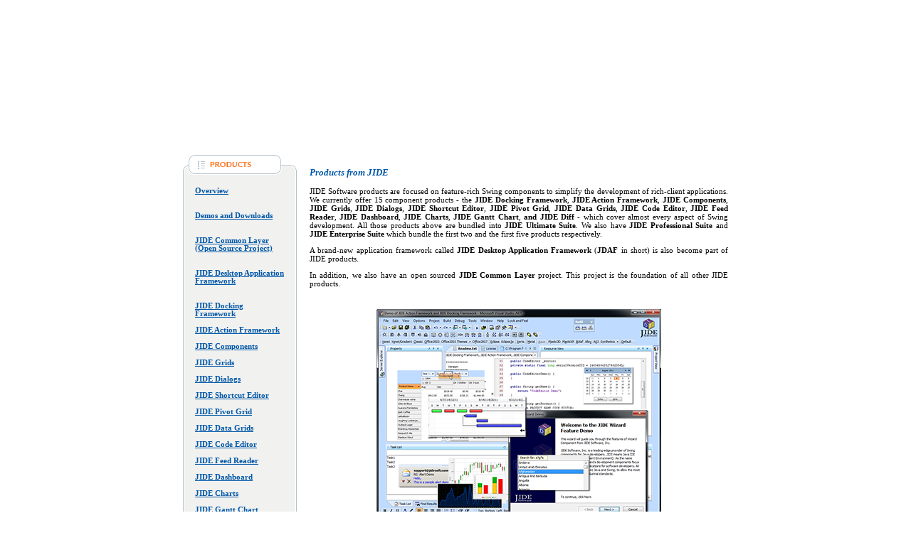

--- FILE ---
content_type: text/html
request_url: http://www.jidesoft.com/products/
body_size: 3517
content:
<html>
<head>
    <title>JIDE Software - Products - Components and Frameworks</title>
    <meta http-equiv="Content-Type" content="text/html; charset=iso-8859-1">
    <LINK HREF="../css/style.css" TYPE="text/css" REL="stylesheet"/>
    <script language="JavaScript1.2" src="../js/Top.js" type="text/javascript"></script>
    <script src="../js/AC_RunActiveContent.js" type="text/javascript"></script>
    <script type="text/javascript" src="../js/prototype.js"></script>
    <script type="text/javascript" src="../js/scriptaculous.js?load=effects"></script>
    <script type="text/javascript" src="../js/lightbox.js"></script>
    <link rel="stylesheet" href="../css/lightbox.css" type="text/css" media="screen"/>
    <script type="text/javascript">

        var _gaq = _gaq || [];
        _gaq.push(['_setAccount', 'UA-1514948-1']);
        _gaq.push(['_setDomainName', 'jidesoft.com']);
        _gaq.push(['_trackPageview']);

        (function() {
        var ga = document.createElement('script'); ga.type = 'text/javascript'; ga.async = true;
        ga.src = ('https:' == document.location.protocol ? 'https://ssl' : 'http://www') + '.google-analytics.com/ga.js';
        var s = document.getElementsByTagName('script')[0]; s.parentNode.insertBefore(ga, s);
        })();

    </script>
</head>

<body style="padding:0;margin:0" bgcolor="#FFFFFF">
<table border="0" cellspacing="0" cellpadding="0" width="100%">
<tr>
<td width="50%" style="background-position:top;background-repeat:repeat-x "><img src="../imgs/spacer.gif"></td>
<td valign="top">
<table border="0" cellspacing="0" cellpadding="0" width="766">
<tr>
    <td valign="top">
        <script type="text/javascript">
            AC_FL_RunContent('codebase', 'http://download.macromedia.com/pub/shockwave/cabs/flash/swflash.cab#version=6,0,29,0', 'width', '766', 'height', '164', 'src', '../flash/jide', 'quality', 'High', 'pluginspage', 'http://www.macromedia.com/go/getflashplayer', 'movie', '../flash/jide'); //end AC code
        </script>
        <noscript>
            <object classid="clsid:D27CDB6E-AE6D-11cf-96B8-444553540000"
                    codebase="http://download.macromedia.com/pub/shockwave/cabs/flash/swflash.cab#version=6,0,29,0"
                    width="766" height="164">
                <param name="movie" value="../flash/jide.swf">
                <param name="quality" value="High">
                <embed src="../flash/jide.swf" quality="High"
                       pluginspage="http://www.macromedia.com/go/getflashplayer"
                       type="application/x-shockwave-flash" width="766" height="164"></embed>
            </object>
        </noscript>
    </td>
</tr>
<tr>
    <td valign="top">
        <script type="text/javascript">
            AC_FL_RunContent('codebase', 'http://download.macromedia.com/pub/shockwave/cabs/flash/swflash.cab#version=6,0,29,0', 'width', '766', 'height', '54', 'src', '../flash/jide_menu', 'quality', 'High', 'pluginspage', 'http://www.macromedia.com/go/getflashplayer', 'movie', '../flash/jide_menu'); //end AC code
        </script>
        <noscript>
            <object classid="clsid:D27CDB6E-AE6D-11cf-96B8-444553540000"
                    codebase="http://download.macromedia.com/pub/shockwave/cabs/flash/swflash.cab#version=6,0,29,0"
                    width="766" height="54">
                <param name="movie" value="../flash/jide_menu.swf">
                <param name="quality" value="High">
                <embed src="../flash/jide_menu.swf" quality="High"
                       pluginspage="http://www.macromedia.com/go/getflashplayer"
                       type="application/x-shockwave-flash" width="766" height="54"></embed>
            </object>
        </noscript>
    </td>
</tr>
<tr>
    <Td valign="top">
        <table border="0" cellspacing="0" cellpadding="0">
            <tr>
                <td width="160" height="100%" valign="top">
                    <table border="0" cellspacing="0" cellpadding="0" width="160"
                           background="../imgs/bg_m_1.jpg">
                        <tr>
                            <td valign="top"><img src="../imgs/h_products.gif" width="160" height="29">
                            </td>
                        </tr>
                        <TR>
                            <td height="100%" valign="top"
                                style="padding-left:17px;padding-right:17px ">
                                <div style="padding-top:4px"></div>
                                <br>
                                <script language="Javascript1.2" type="text/javascript"><!--
                        // Generate Product Menu
                        showProductMenu();
                        //-->
                                </script>
                            </td>
                        </TR>
                        <tr>
                            <td valign="top"><img src="../imgs/b_all.gif"></td>
                        </tr>
                    </table>
                </td>
                <td height="100%" valign="top">
                    <table height="100%" border="0" cellpadding="0" cellspacing="0">
                        <tr>
                            <td height="100%" valign="top" background="../imgs/bg_m.gif">
                                <table border="0" cellspacing="0" cellpadding="0"
                                       height="100%">
                                    <tr>
                                        <td height="50%" valign="top"
                                            style="background-position:top;background-repeat:no-repeat; padding-left:18px;padding-top:15px;padding-bottom:15px"
                                            COLSPAN="2">
                                            <font class="heading">Products from JIDE</font>

                                            <p align="justify">
                                                <font class="txt_3">JIDE Software products are focused on feature-rich Swing components to simplify the development of rich-client applications. We currently offer 15 component products - the
                                                    <strong>JIDE Docking Framework</strong>,
                                                    <strong>JIDE Action Framework</strong>,
                                                    <strong>JIDE Components</strong>, <strong>JIDE Grids</strong>,
                                                    <strong>JIDE Dialogs</strong>, <strong>JIDE Shortcut Editor</strong>,
                                                    <strong>JIDE Pivot Grid</strong>, <strong>JIDE Data Grids</strong>,
                                                    <strong>JIDE Code Editor</strong>, <strong>JIDE Feed Reader</strong>,
                                                    <strong>JIDE Dashboard</strong>, <strong>JIDE Charts</strong>,
                                                    <strong>JIDE Gantt Chart</strong>, <strong>and JIDE Diff</strong> - which cover almost every aspect of Swing development. All those products above are bundled into
                                                    <strong>JIDE Ultimate Suite</strong>. We also have
                                                    <strong>JIDE Professional Suite </strong>and
                                                    <strong>JIDE Enterprise Suite</strong> which bundle the first two and the first five products respectively.</font>                                            </p>

                                      <p align="justify">
                                                <font class="txt_3"> A brand-new application framework called </font>
                                                <b>JIDE Desktop Application Framework</b> (<b>JDAF</b> in short) is also become part of JIDE products.
                                            </p>

                                            <p align="justify">In addition, we also have an open sourced
                                                <b>JIDE Common Layer</b> project. This project is the foundation of all other JIDE products.
                                        </td>
                                    </tr>
                                    <TR>
                                        <td valign="top"
                                            style="background-position:top;background-repeat:no-repeat; padding-left:18px;padding-top:15px;padding-bottom:15px">
                                            <P ALIGN="center">
                                                <A HREF="../imgs/scr_products.png" rel="lightbox"
                                                   title="JIDE Products Overview">
                                                    <IMG BORDER="0" SRC="../imgs/scr_products_s.png"></A><BR>
                                                <FONT CLASS="txt_6">(Click on the picture above to see a full screenshot)</FONT>
                                        </td>
                                    </TR>
                                    <TR>
                                        <td height="50%" valign="top"
                                            style="background-position:top;background-repeat:no-repeat; padding-left:18px;padding-top:15px;padding-bottom:15px"
                                            COLSPAN="2">
                                            <p align="justify">
                                                <font class="heading">Overview</font></p>

                                            <P align="justify">
                                                <font class="txt_3"> JIDE Software products can be divided into two major categories</font> - component category and solution category.
                                            </P>

                                            <P align="justify"><b>Component Category</b></P>

                                            <P align="justify">Un<font class="txt_3">der the component category, we further divide into three sub-categories - framework products, generic component products and special component products.</font>
                                            </P>

                                            <P align="justify"><font class="txt_3">
                                                <B>Framework products</B> include the JIDE Docking Framework and the JIDE Action Framework. JIDE Docking provides a window management framework. JIDE Action provides a toolbar/menu bar framework. Both are essential parts of any applications.</font>
                                            </P>

                                            <P align="justify"><b>Generic </b><font class="txt_3">
                                                <B>component products</B> include the JIDE Common Layer, the JIDE Components, the JIDE Grids and the JIDE Dialogs. They contain all kinds of individual components. Usually each component product has its focus. JIDE Grids, as the name indicated, is focused on components or utility classes related to the JTable, such as different types of JTables, cell editors, cell renderers etc. JIDE Dialogs includes components such as wizards, option dialogs, and tip of the day dialogs. JIDE Components, although containing the most number of components, does not focus on one particular area. The idea is to let JIDE Components include any component which doesn't belong to a particular product. These components may be split off into new products as the need arises.</font>

                                            <P align="justify"><font class="txt_3">
                                                <B>Special component products</B> currently include the JIDE Shortcut Editor, JIDE Pivot Grid, JIDE Data Grids, JIDE Code Editor, JIDE Feed Reader, JIDE Dashboard, JIDE Charts, JIDE Gantt Chart, and JIDE Diff. We will introduce more in the future. These products are usually built on top of generic component products. They differ from generic component products by focusing on a particular feature.
                                            </font>
                                          <P align="justify"><b>Solution Category</b>

                                            <P align="justify">
                                      <B>Solution products</B> currently include the JIDE Desktop Application Framework. The JIDE Desktop Application Framework (JDAF) is a foundation for developing truly cross-platform desktop applications in Java. JDAF provides industry first concepts such as a Managed Application UI which provides an OS Guidelines-driven application host. From the developers perspective, the UI is managed, so all you need to do is create content and let the services of the framework manage windows, dialogs, menus, and toolbars. An MVC architecture facilitates UI and Data binding. From the users point of view, they will experience an application that feels native and intuitive on their platform because we've taken the next step in Look and Feel fidelity by addressing the application experience portion of OS guidelines specifications. And like Swing, you get this for free just by using the framework. JDAF also includes a console application API which facilitates making command-line applications a snap. This product also provides us a platform from which to release new and more specialized types of application frameworks and add-ons in the future. You can read the product page for the list of features.                                        </td>
                                    </TR>
                                </table>
                            </td>
                        </tr>
                        <td valign="top">&nbsp;</td>
                        </tr>
                    </table>
                </td>

            </tr>
        </table>
    </Td>
</tr>
<tr>
    <td valign="top" colspan="3">
        <table border="0" cellspacing="0" cellpadding="0">
            <tr>
                <script language="Javascript1.2" type="text/javascript"><!--
                // Generate Copyright
                showCopyright();
                //-->
                </script>
            </tr>
        </table>
    </td>
</tr>
</table>
</td>
<td width="50%" style="background-position:top;background-repeat:repeat-x "><img src="../imgs/spacer.gif"></td>
</tr>
</table>
</body>
</html>

--- FILE ---
content_type: text/css
request_url: http://www.jidesoft.com/css/style.css
body_size: 524
content:
html { 
	font-size: 100%; /* IE hack */ 
}

body { 
	font-family: Tahoma;
	font-size: 0.75em 
}

a {
	font-family: Tahoma;
	font-size: 11px;
	color: #0057A9;
}
h1 {
	font-family: Tahoma;
	font-size: 18pt;
	color: #000000;
}
h2 {
	font-family: Tahoma;
	font-size: small;
	color: #000000;
}
h3 {
	font-family: Tahoma;
	font-size: 11px;
	color: #000000;
}
.txt_1 {
	font-family: Tahoma;
	font-size: x11px;
	color: #FFFFFF;
}
.txt_2b {
	font-family: Tahoma;
	font-size: 8pt;
	font-weight: bold;
	color: #0057A9;
}
.txt_3s {
	font-family: Tahoma;
	font-size: 8pt;
	color: #000000;
}
.txt_3 {
	font-family: Tahoma;
	font-size: 11px;
	color: #000000;
}
.txt_3b      { 
	font-family: Tahoma; 
	font-size: 11px; 
	font-weight: bold;
	color: #000000;
}
.txt_3r {
	font-family: Tahoma;
	font-size: 11px;
	color: #FF0000;
}
.txt_4 {
	font-family: Tahoma;
	font-size: 11px;
	color: #0057A9;
}
br{font-size:11px}
td{font-size:11px}
.txt_5 {
	font-family: Tahoma;
	font-size: x11px;
	color: #A1A9C4;
}
.txt_6s {
	font-family: Tahoma;
	font-size: 8pt;
	color: #FF6D11;
}
.txt_6 {
	font-family: Tahoma;
	font-size: 11px;
	color: #FF6D11;
}
.txt_7s {
	font-family: Tahoma;
	font-size: 8pt;
	color: #FFFFFF;
}
.txt_7 {
	font-family: Tahoma;
	font-size: 11px;
	color: #FFFFFF;
}
.txt_8 {
	font-family: Tahoma;
	font-size: 11px;
	color: #0A4AA7;
}
.txt_9 {
	font-family: Tahoma;
	font-size: 7pt;
	color: #B4B9BE;
	text-decoration: none;
	text-transform: capitalize;
}
.txt_10 {
	font-family: Tahoma;
	font-size: 8pt;
	color: #0057A9;
	text-transform: uppercase;
}
.heading {
	font-family: Tahoma;
	font-size: small;
	color: #0057A9; margin-left:0; margin-top:0; margin-bottom:10; font-style:italic; font-weight:bold; text-align:left; line-height:150%
}
.edit {
	font-family: Tahoma;
	font-size: x11px;
	color: #000000;
}

ul
{
	list-style-type:none;
	padding:0px;
	margin:0px;
}
li
{
	background-image:url(../imgs/blt_arrow.gif);
	background-repeat:no-repeat;
	background-position:0px 5px; 
	padding-left:14px; 
}

--- FILE ---
content_type: application/javascript
request_url: http://www.jidesoft.com/js/Top.js
body_size: 2151
content:
function showTable() {
	var menuText = '';
    menuText += '<table border="0" cellpadding="0" cellspacing="0" style="border-collapse: collapse" bordercolor="#111111" align="right">';
    menuText += '  <tr>';
    menuText += '    <td align="right"><br>';
    menuText += '    <b><A HREF="../company/index.htm"><font color="#EEEEEE">Company</font></A> <font color="#EEEEEE">|</font> ';
    menuText += '    <A HREF="../products/index.htm"><font color="#EEEEEE">Products</font></A> <font color="#EEEEEE">|</font>';
    menuText += '    <A HREF="../products/download.htm"><font color="#EEEEEE">Downloads</font></a> <font color="#EEEEEE">|</font>';
    menuText += '    </b><A HREF="../services/index.htm"><font color="#EEEEEE">Services</font></a><b> <font color="#EEEEEE">|</font>';
    menuText += '    </b><A HREF="../purchase/index.htm"><font color="#EEEEEE">Purchase</font></a><b> <font color="#EEEEEE">|</font>';
    menuText += '    <A HREF="../support/index.htm"><font color="#EEEEEE">Support</font></a>&nbsp;&nbsp;&nbsp;&nbsp;&nbsp;';
    menuText += '    </b></td>';
    menuText += '  </tr>';
	menuText += '</table>';
	document.write(menuText);
}

function showBottom() {
	var menuText = '';
    menuText += '<table border="0" cellpadding="0" cellspacing="0" style="border-collapse: collapse" bordercolor="#111111" align="center">';
    menuText += '  <tr>';
    menuText += '    <td align="right"><br>';
    menuText += '    <b><A HREF="/company/">Company</a> | ';
    menuText += '    <A HREF="/products/">Products</a> |';
    menuText += '    <A HREF="/products/download.htm">Downloads</a> |';
    menuText += '    <A HREF="/services/">Services</a> |';
    menuText += '    <A HREF="/purchase/">Purchase</a> |';
    menuText += '    <A HREF="/icon/">Icons</a> |';
    menuText += '    <A HREF="/support/">Support</a>&nbsp;&nbsp;&nbsp;&nbsp;&nbsp;';
    menuText += '    </b></td>';
    menuText += '  </tr>';
	menuText += '</table>';
	document.write(menuText);
	var bottomText = '';
	bottomText += '<table border="0" cellpadding="0" cellspacing="0" style="border-collapse: collapse" width="780"">';
	bottomText += '  <tr>';
	bottomText += '    <td width="780">';
	bottomText += '    <table cellSpacing="0" cellPadding="2" width="100%" border="0" style="border-collapse: collapse" bordercolor="#111111">';
	bottomText += '      <tr class="FooterBar">';
	bottomText += '        <td align="middle"><font face="Verdana" size="1" color="#000000"><hr color=016532><nobr>Copyright ';
	bottomText += '        &copy; 2002-2025 JIDE Software, Inc, all rights reserved.</nobr></font><br>';
	bottomText += '        <A HREF="../company/contact.htm">Contact Us</a> | <A HREF="../company/privacy.htm">Privacy Policy</a></font></td>';
	bottomText += '      </tr>';
	bottomText += '    </table>';
	bottomText += '    </td>';
	bottomText += '  </tr>';
	bottomText += '</table>';
	document.write(bottomText);
}

function showButton(name, no, amount, min) {
	var form='';
	form +='<form target="paypal" action="https://www.paypal.com/cgi-bin/webscr" method="post">';
	form +='<input type="hidden" name="add" value="1">';
	form +='<input type="hidden" name="cmd" value="_cart">';
	form +='<input type="hidden" name="business" value="support@jidesoft.com">';
	form +='<input type="hidden" name="item_name" value="' + name + '">';
	form +='<input type="hidden" name="item_number" value="' + no + '">';
	form +='<input type="hidden" name="amount" value="' + amount + '">';
	form +='<input type="hidden" name="return" value="http://www.jidesoft.com/purchase/success.htm">';
	form +='<input type="hidden" name="cancel_return" value="http://www.jidesoft.com/purchase/cancel.htm">';
	form +='<input type="hidden" name="no_note" value="1">';
	form +='<input type="hidden" name="currency_code" value="USD">';
	form +='<input type="hidden" name="quantity" value="' + min + '">';
	form +='<p><input type="image" src="../images/x-click-but22.gif" border="0" name="submit" alt="Make payments with PayPal - it\'s fast, free and secure!" width="87" height="23"></form></p>';
	document.write(form);
}

function showCopyright() {
	var s = '<td width="156" height="78" align="right" valign="top" style="background-repeat:no-repeat;background-position:top left; padding-top:24px">';
	s += '<font class="txt_9">&copy; 2002 - 2025, </font>';
	s += '<A HREF="http://www.jidesoft.com" class="txt_9">JIDE Software, Inc.<br></a>';
	s += '<font class="txt_9">All rights reserved.</font></td>';
	s += '<td width="410" class="txt_10" style="padding-left:39px ">';
	s += '<b><A CLASS="txt_10" HREF="/company/">Company</A></b>  |  ';
	s += '<b><A CLASS="txt_10" HREF="/products/">Products</A></b>  | ';
	s += '<b><A CLASS="txt_10" HREF="/purchase/">Purchase </A></b>  | ';
	s += '<b><A CLASS="txt_10" HREF="/services/">Services </A></b>  | ';
	s += '<b><A CLASS="txt_10" HREF="/icon/">Icons </A></b>  | ';
	s += '<b><A CLASS="txt_10" HREF="/support/">Support</A></b><br>';
	s += '<A HREF="/company/privacy.htm" class="txt_9"><u>Privacy Policy</u></a> <font class="txt_9"> | </font> <A HREF="/company/termsofuse.htm" class="txt_9"><u>Terms Of Use</u></a></td>';
	s += '<td class="txt_10" style="padding-top:25px " valign="top"><A HREF="/index.html" class="txt_10">home</a>   |  <A HREF="/company/sitemap.htm" class="txt_10"> sitemap </a>  |  <A HREF="/company/contact.htm" class="txt_10"> contact</a>';
	s += '</td>';
	document.write(s);
}

function showCompanyMenu() {
	var s = '<A CLASS="txt_2b" HREF="index.htm">Overview</A><P>';
    s += '<A CLASS="txt_2b" HREF="news.htm">News</A><P>';
    s += '<A CLASS="txt_2b" HREF="/blog">Blog</A><P>';
    s += '<A CLASS="txt_2b" HREF="careers.htm">Careers</a><P>';
    s += '<A CLASS="txt_2b" HREF="customers.htm">Customers</A><P>';
    s += '<A CLASS="txt_2b" HREF="testimonials.htm">Testimonials</A><P>';
    s += '<A CLASS="txt_2b" HREF="privacy.htm">Privacy Policy</A><P>';
    s += '<A CLASS="txt_2b" HREF="termsofuse.htm">Terms of Use</A><P>';
    s += '<A CLASS="txt_2b" HREF="sitemap.htm">Site Map</A><P>';
    s += '<A CLASS="txt_2b" HREF="contact.htm">Contact Us</A><BR><br>';
	document.write(s);
}

function showProductMenu() {
  	var s = '<b><A CLASS="txt_2b" HREF="../products/index.htm">Overview</A>';
	s += '<BR><BR><BR>';
	s += '<A CLASS="txt_2b" HREF="../products/download.htm">Demos and Downloads</A>';
	s += '<BR><BR><BR>';
	s += '<A CLASS="txt_2b" HREF="../products/oss.htm">JIDE Common Layer (Open Source Project)</A>';
	s += '<BR><BR><BR>';
	s += '<A CLASS="txt_2b" HREF="../jdaf/index.htm">JIDE Desktop Application Framework</A>';
	s += '<BR><BR><BR>';
	s += '<A CLASS="txt_2b" HREF="../products/dock.htm">JIDE Docking Framework</A>';
	s += '<BR><BR>';
	s += '<b><A CLASS="txt_2b" HREF="../products/action.htm">JIDE Action Framework</A>';
	s += '<BR><BR>';
	s += '<A CLASS="txt_2b" HREF="../products/component.htm">JIDE Components</A>';
	s += '<BR><BR>';
	s += '<A CLASS="txt_2b" HREF="../products/grids.htm">JIDE Grids</A>';
	s += '<BR><BR>';
	s += '<A CLASS="txt_2b" HREF="../products/dialogs.htm">JIDE Dialogs</A>';
	s += '<BR><BR>';
	s += '<A CLASS="txt_2b" HREF="../products/shortcut.htm">JIDE Shortcut Editor</A>';
	s += '<BR><BR>';
	s += '<A CLASS="txt_2b" HREF="../products/pivot.htm">JIDE Pivot Grid</A>';
	s += '<BR><BR>';
	s += '<A CLASS="txt_2b" HREF="../products/data.htm">JIDE Data Grids</A>';
	s += '<BR><BR>';
	s += '<A CLASS="txt_2b" HREF="../products/editor.htm">JIDE Code Editor</A>';
	s += '<BR><BR>';
	s += '<A CLASS="txt_2b" HREF="../products/feed.htm">JIDE Feed Reader</A>';
	s += '<BR><BR>';
	s += '<A CLASS="txt_2b" HREF="../products/dashboard.htm">JIDE Dashboard</A>';
	s += '<BR><BR>';
	s += '<A CLASS="txt_2b" HREF="../products/charts.htm">JIDE Charts</A>';
	s += '<BR><BR>';
	s += '<A CLASS="txt_2b" HREF="../products/gantt.htm">JIDE Gantt Chart</A>';
	s += '<BR><BR>';
	s += '<A CLASS="txt_2b" HREF="../products/diff.htm">JIDE Diff</A>';
	s += '<BR><BR>';
	document.write(s);
}

function showPurchaseMenu() {
	var s = '<A CLASS="txt_2b" HREF="index.htm">Overview</A><P>';
    s += '<A CLASS="txt_2b" HREF="../store/index.php">Online Store</A><P>';
    s += '<A CLASS="txt_2b" HREF="order_by_fax.htm">Order by Fax</A><P>';
    s += '<A CLASS="txt_2b" HREF="order.htm">View Pricing List</A><P>';
    s += '<A CLASS="txt_2b" HREF="SLA.htm">License Agreement</A><P>';
    s += '<A CLASS="txt_2b" HREF="faq.htm">Purchase FAQ</A><P>';
	document.write(s);
}

function showServiceMenu() {
	var s = '<A CLASS="txt_2b" HREF="index.htm">Overview</A><P>';
    s += '<A CLASS="txt_2b" HREF="training.htm">Training</A><P>';
    s += '<A CLASS="txt_2b" HREF="contract.htm">Contract</A><P>';
    s += '<A CLASS="txt_2b" HREF="/icon/">Icon Design</A><P>';
	document.write(s);
}

function showSupportMenu() {
	var s = '<A CLASS="txt_2b" HREF="/support/index.htm">Overview</A><P>';
    s += '<A CLASS="txt_2b" HREF="/support/levels.htm">Technical Support Levels</A><P>';
    s += '<A CLASS="txt_2b" HREF="/forum">Developer Forums</A><P>';
    s += '<A CLASS="txt_2b" HREF="/evaluation">Download Evaluation Package</A><P>';
    s += '<A CLASS="txt_2b" HREF="/downloads">Download Formal Releases </A><BR><FONT CLASS="txt_2b">(Customers Only)</FONT><P>';
    s += '<A CLASS="txt_2b" HREF="/history">Change Logs (JIDE)</A><P>';
    s += '<A CLASS="txt_2b" HREF="/jdaf/history.php">Change Logs (JDAF)</A><P>';
    s += '<A CLASS="txt_2b" HREF="/support/faq.htm">Support FAQ</A><P>';
	document.write(s);
}

function showIconMenu() {
	var s = '<A CLASS="txt_2b" HREF="/icon/index.html">Stock Icons</A><P>';
    s += '<A CLASS="txt_2b" HREF="/icon/design.htm">Custom Design Services</A><P>';
    s += '<A CLASS="txt_2b" HREF="/icon/EULA_icon.htm">Stock Icon License Agreement</A><P>';
    s += '<A CLASS="txt_2b" HREF="/icon/preview.htm">Icon Set Preview</A><P>';
    s += '<A CLASS="txt_2b" HREF="/store/index.php?cPath=33">Icon Set Purchase</A><P>';
    s += '<A CLASS="txt_2b" HREF="/icon/download.htm">Icon Set Downloads</A><P>';
	document.write(s);
}



--- FILE ---
content_type: application/javascript
request_url: http://www.jidesoft.com/js/lightbox.js
body_size: 6044
content:
// -----------------------------------------------------------------------------------
//
//	Lightbox v2.03
//	by Lokesh Dhakar - http://www.huddletogether.com
//	4/9/06
//
//	For more information on this script, visit:
//	http://huddletogether.com/projects/lightbox2/
//
//	Licensed under the Creative Commons Attribution 2.5 License - http://creativecommons.org/licenses/by/2.5/
//	
//	Credit also due to those who have helped, inspired, and made their code available to the public.
//	Including: Scott Upton(uptonic.com), Peter-Paul Koch(quirksmode.org), Thomas Fuchs(mir.aculo.us), and others.
//
//	Lightbox v2.03a
//	by Dynamicdrive.com- http://www.dynamicdrive.com
//	Nov 29th, 2007
//	Added ability for the caption ("title" attr of link) to be optionally hyperlinked, by throwing in a "rev" attr containing the desired link
// -----------------------------------------------------------------------------------
/*

	Table of Contents
	-----------------
	Configuration
	Global Variables

	Extending Built-in Objects	
	- Object.extend(Element)
	- Array.prototype.removeDuplicates()
	- Array.prototype.empty()

	Lightbox Class Declaration
	- initialize()
	- start()
	- changeImage()
	- resizeImageContainer()
	- showImage()
	- updateDetails()
	- updateNav()
	- enableKeyboardNav()
	- disableKeyboardNav()
	- keyboardAction()
	- preloadNeighborImages()
	- end()
	
	Miscellaneous Functions
	- getPageScroll()
	- getPageSize()
	- getKey()
	- listenKey()
	- showSelectBoxes()
	- hideSelectBoxes()
	- showFlash()
	- hideFlash()
	- pause()
	- initLightbox()
	
	Function Calls
	- addLoadEvent(initLightbox)
	
*/
// -----------------------------------------------------------------------------------

//
//	Configuration
//
var fileLoadingImage = "/images/loading.gif";
var fileBottomNavCloseImage = "/images/closelabel.gif";

var animate = true;	// toggles resizing animations
var resizeSpeed = 9;	// controls the speed of the image resizing animations (1=slowest and 10=fastest)

var borderSize = 10;	//if you adjust the padding in the CSS, you will need to update this variable

// -----------------------------------------------------------------------------------

//
//	Global Variables
//
var imageArray = new Array;
var activeImage;

if(animate == true){
	overlayDuration = 0.2;	// shadow fade in/out duration
	if(resizeSpeed > 10){ resizeSpeed = 10;}
	if(resizeSpeed < 1){ resizeSpeed = 1;}
	resizeDuration = (11 - resizeSpeed) * 0.15;
} else { 
	overlayDuration = 0;
	resizeDuration = 0;
}

// -----------------------------------------------------------------------------------

//
//	Additional methods for Element added by SU, Couloir
//	- further additions by Lokesh Dhakar (huddletogether.com)
//
Object.extend(Element, {
	getWidth: function(element) {
	   	element = $(element);
	   	return element.offsetWidth; 
	},
	setWidth: function(element,w) {
	   	element = $(element);
    	element.style.width = w +"px";
	},
	setHeight: function(element,h) {
   		element = $(element);
    	element.style.height = h +"px";
	},
	setTop: function(element,t) {
	   	element = $(element);
    	element.style.top = t +"px";
	},
	setSrc: function(element,src) {
    	element = $(element);
    	element.src = src; 
	},
	setHref: function(element,href) {
    	element = $(element);
    	element.href = href; 
	},
	setInnerHTML: function(element,content) {
		element = $(element);
		element.innerHTML = content;
	}
});

// -----------------------------------------------------------------------------------

//
//	Extending built-in Array object
//	- array.removeDuplicates()
//	- array.empty()
//
Array.prototype.removeDuplicates = function () {
    for(i = 0; i < this.length; i++){
        for(j = this.length-1; j>i; j--){        
            if(this[i][0] == this[j][0]){
                this.splice(j,1);
            }
        }
    }
}

// -----------------------------------------------------------------------------------

Array.prototype.empty = function () {
	for(i = 0; i <= this.length; i++){
		this.shift();
	}
}

// -----------------------------------------------------------------------------------

//
//	Lightbox Class Declaration
//	- initialize()
//	- start()
//	- changeImage()
//	- resizeImageContainer()
//	- showImage()
//	- updateDetails()
//	- updateNav()
//	- enableKeyboardNav()
//	- disableKeyboardNav()
//	- keyboardNavAction()
//	- preloadNeighborImages()
//	- end()
//
//	Structuring of code inspired by Scott Upton (http://www.uptonic.com/)
//
var Lightbox = Class.create();

Lightbox.prototype = {
	
	// initialize()
	// Constructor runs on completion of the DOM loading. Loops through anchor tags looking for 
	// 'lightbox' references and applies onclick events to appropriate links. The 2nd section of
	// the function inserts html at the bottom of the page which is used to display the shadow 
	// overlay and the image container.
	//
	initialize: function() {	
		if (!document.getElementsByTagName){ return; }
		var anchors = document.getElementsByTagName('a');
		var areas = document.getElementsByTagName('area');

		// loop through all anchor tags
		for (var i=0; i<anchors.length; i++){
			var anchor = anchors[i];
			
			var relAttribute = String(anchor.getAttribute('rel'));
			
			// use the string.match() method to catch 'lightbox' references in the rel attribute
			if (anchor.getAttribute('href') && (relAttribute.toLowerCase().match('lightbox'))){
				anchor.onclick = function () {myLightbox.start(this); return false;}
			}
		}

		// loop through all area tags
		// todo: combine anchor & area tag loops
		for (var i=0; i< areas.length; i++){
			var area = areas[i];
			
			var relAttribute = String(area.getAttribute('rel'));
			
			// use the string.match() method to catch 'lightbox' references in the rel attribute
			if (area.getAttribute('href') && (relAttribute.toLowerCase().match('lightbox'))){
				area.onclick = function () {myLightbox.start(this); return false;}
			}
		}

		// The rest of this code inserts html at the bottom of the page that looks similar to this:
		//
		//	<div id="overlay"></div>
		//	<div id="lightbox">
		//		<div id="outerImageContainer">
		//			<div id="imageContainer">
		//				<img id="lightboxImage">
		//				<div style="" id="hoverNav">
		//					<a href="#" id="prevLink"></a>
		//					<a href="#" id="nextLink"></a>
		//				</div>
		//				<div id="loading">
		//					<a href="#" id="loadingLink">
		//						<img src="images/loading.gif">
		//					</a>
		//				</div>
		//			</div>
		//		</div>
		//		<div id="imageDataContainer">
		//			<div id="imageData">
		//				<div id="imageDetails">
		//					<span id="caption"></span>
		//					<span id="numberDisplay"></span>
		//				</div>
		//				<div id="bottomNav">
		//					<a href="#" id="bottomNavClose">
		//						<img src="images/close.gif">
		//					</a>
		//				</div>
		//			</div>
		//		</div>
		//	</div>


		var objBody = document.getElementsByTagName("body").item(0);
		
		var objOverlay = document.createElement("div");
		objOverlay.setAttribute('id','overlay');
		objOverlay.style.display = 'none';
		objOverlay.onclick = function() { myLightbox.end(); }
		objBody.appendChild(objOverlay);
		
		var objLightbox = document.createElement("div");
		objLightbox.setAttribute('id','lightbox');
		objLightbox.style.display = 'none';
		objLightbox.onclick = function(e) {	// close Lightbox is user clicks shadow overlay
			if (!e) var e = window.event;
			var clickObj = Event.element(e).id;
			if ( clickObj == 'lightbox') {
				myLightbox.end();
			}
		};
		objBody.appendChild(objLightbox);
			
		var objOuterImageContainer = document.createElement("div");
		objOuterImageContainer.setAttribute('id','outerImageContainer');
		objLightbox.appendChild(objOuterImageContainer);

		// When Lightbox starts it will resize itself from 250 by 250 to the current image dimension.
		// If animations are turned off, it will be hidden as to prevent a flicker of a
		// white 250 by 250 box.
		if(animate){
			Element.setWidth('outerImageContainer', 250);
			Element.setHeight('outerImageContainer', 250);			
		} else {
			Element.setWidth('outerImageContainer', 1);
			Element.setHeight('outerImageContainer', 1);			
		}

		var objImageContainer = document.createElement("div");
		objImageContainer.setAttribute('id','imageContainer');
		objOuterImageContainer.appendChild(objImageContainer);
	
		var objLightboxImage = document.createElement("img");
		objLightboxImage.setAttribute('id','lightboxImage');
		objImageContainer.appendChild(objLightboxImage);
	
		var objHoverNav = document.createElement("div");
		objHoverNav.setAttribute('id','hoverNav');
		objImageContainer.appendChild(objHoverNav);
	
		var objPrevLink = document.createElement("a");
		objPrevLink.setAttribute('id','prevLink');
		objPrevLink.setAttribute('href','#');
		objHoverNav.appendChild(objPrevLink);
		
		var objNextLink = document.createElement("a");
		objNextLink.setAttribute('id','nextLink');
		objNextLink.setAttribute('href','#');
		objHoverNav.appendChild(objNextLink);
	
		var objLoading = document.createElement("div");
		objLoading.setAttribute('id','loading');
		objImageContainer.appendChild(objLoading);
	
		var objLoadingLink = document.createElement("a");
		objLoadingLink.setAttribute('id','loadingLink');
		objLoadingLink.setAttribute('href','#');
		objLoadingLink.onclick = function() { myLightbox.end(); return false; }
		objLoading.appendChild(objLoadingLink);
	
		var objLoadingImage = document.createElement("img");
		objLoadingImage.setAttribute('src', fileLoadingImage);
		objLoadingLink.appendChild(objLoadingImage);

		var objImageDataContainer = document.createElement("div");
		objImageDataContainer.setAttribute('id','imageDataContainer');
		objImageDataContainer.className = 'clearfix';
		objLightbox.appendChild(objImageDataContainer);

		var objImageData = document.createElement("div");
		objImageData.setAttribute('id','imageData');
		objImageDataContainer.appendChild(objImageData);
	
		var objImageDetails = document.createElement("div");
		objImageDetails.setAttribute('id','imageDetails');
		objImageData.appendChild(objImageDetails);
	
		var objCaption = document.createElement("span");
		objCaption.setAttribute('id','caption');
		objImageDetails.appendChild(objCaption);
	
		var objNumberDisplay = document.createElement("span");
		objNumberDisplay.setAttribute('id','numberDisplay');
		objImageDetails.appendChild(objNumberDisplay);
		
		var objBottomNav = document.createElement("div");
		objBottomNav.setAttribute('id','bottomNav');
		objImageData.appendChild(objBottomNav);
	
		var objBottomNavCloseLink = document.createElement("a");
		objBottomNavCloseLink.setAttribute('id','bottomNavClose');
		objBottomNavCloseLink.setAttribute('href','#');
		objBottomNavCloseLink.onclick = function() { myLightbox.end(); return false; }
		objBottomNav.appendChild(objBottomNavCloseLink);
	
		var objBottomNavCloseImage = document.createElement("img");
		objBottomNavCloseImage.setAttribute('src', fileBottomNavCloseImage);
		objBottomNavCloseLink.appendChild(objBottomNavCloseImage);
	},
	
	//
	//	start()
	//	Display overlay and lightbox. If image is part of a set, add siblings to imageArray.
	//
	start: function(imageLink) {	

		function getImageTitle(anchor){ //DynamicDrive.com added function that allows the caption("title") to be linked ("rev").
			var ddimageTitle=anchor.getAttribute('title')
			var ddimageTitleURL=(ddimageTitle!=null && ddimageTitle!="")? anchor.getAttribute('rev') : null
			return ddimageTitleFinal=(ddimageTitleURL!=null && ddimageTitleURL!="")? '<a href="'+ddimageTitleURL+'" class="ddcaptionurl">'+ddimageTitle+'</a>' : ddimageTitle
		};

		hideSelectBoxes();
		hideFlash();

		// stretch overlay to fill page and fade in
		var arrayPageSize = getPageSize();
		Element.setHeight('overlay', arrayPageSize[1]);

		new Effect.Appear('overlay', { duration: overlayDuration, from: 0.0, to: 0.8 });

		imageArray = [];
		imageNum = 0;		

		if (!document.getElementsByTagName){ return; }
		var anchors = document.getElementsByTagName('a');

		// if image is NOT part of a set..
		if((imageLink.getAttribute('rel') == 'lightbox')){
			// add single image to imageArray
			imageArray.push(new Array(imageLink.getAttribute('href'), getImageTitle(imageLink)));			
		} else {
		// if image is part of a set..

			// loop through anchors, find other images in set, and add them to imageArray
			for (var i=0; i<anchors.length; i++){
				var anchor = anchors[i];
				if (anchor.getAttribute('href') && (anchor.getAttribute('rel') == imageLink.getAttribute('rel'))){
					imageArray.push(new Array(anchor.getAttribute('href'), getImageTitle(anchor)));
				}
			}
			imageArray.removeDuplicates();
			while(imageArray[imageNum][0] != imageLink.getAttribute('href')) { imageNum++;}
		}

		// calculate top offset for the lightbox and display 
		var arrayPageScroll = getPageScroll();
		var lightboxTop = arrayPageScroll[1] + (arrayPageSize[3] / 10);

		Element.setTop('lightbox', lightboxTop);
		Element.show('lightbox');
		
		this.changeImage(imageNum);
	},

	//
	//	changeImage()
	//	Hide most elements and preload image in preparation for resizing image container.
	//
	changeImage: function(imageNum) {	
		
		activeImage = imageNum;	// update global var

		// hide elements during transition
		if(animate){ Element.show('loading');}
		Element.hide('lightboxImage');
		Element.hide('hoverNav');
		Element.hide('prevLink');
		Element.hide('nextLink');
		Element.hide('imageDataContainer');
		Element.hide('numberDisplay');		
		
		imgPreloader = new Image();
		
		// once image is preloaded, resize image container
		imgPreloader.onload=function(){
			Element.setSrc('lightboxImage', imageArray[activeImage][0]);
			myLightbox.resizeImageContainer(imgPreloader.width, imgPreloader.height);
		}
		imgPreloader.src = imageArray[activeImage][0];
	},

	//
	//	resizeImageContainer()
	//
	resizeImageContainer: function( imgWidth, imgHeight) {

		// get curren width and height
		this.widthCurrent = Element.getWidth('outerImageContainer');
		this.heightCurrent = Element.getHeight('outerImageContainer');

		// get new width and height
		var widthNew = (imgWidth  + (borderSize * 2));
		var heightNew = (imgHeight  + (borderSize * 2));

		// scalars based on change from old to new
		this.xScale = ( widthNew / this.widthCurrent) * 100;
		this.yScale = ( heightNew / this.heightCurrent) * 100;

		// calculate size difference between new and old image, and resize if necessary
		wDiff = this.widthCurrent - widthNew;
		hDiff = this.heightCurrent - heightNew;

		if(!( hDiff == 0)){ new Effect.Scale('outerImageContainer', this.yScale, {scaleX: false, duration: resizeDuration, queue: 'front'}); }
		if(!( wDiff == 0)){ new Effect.Scale('outerImageContainer', this.xScale, {scaleY: false, delay: resizeDuration, duration: resizeDuration}); }

		// if new and old image are same size and no scaling transition is necessary, 
		// do a quick pause to prevent image flicker.
		if((hDiff == 0) && (wDiff == 0)){
			if (navigator.appVersion.indexOf("MSIE")!=-1){ pause(250); } else { pause(100);} 
		}

		Element.setHeight('prevLink', imgHeight);
		Element.setHeight('nextLink', imgHeight);
		Element.setWidth( 'imageDataContainer', widthNew);

		this.showImage();
	},
	
	//
	//	showImage()
	//	Display image and begin preloading neighbors.
	//
	showImage: function(){
		Element.hide('loading');
		new Effect.Appear('lightboxImage', { duration: resizeDuration, queue: 'end', afterFinish: function(){	myLightbox.updateDetails(); } });
		this.preloadNeighborImages();
	},

	//
	//	updateDetails()
	//	Display caption, image number, and bottom nav.
	//
	updateDetails: function() {
	
		Element.show('caption');
		Element.setInnerHTML( 'caption', imageArray[activeImage][1]);
		
		// if image is part of set display 'Image x of x' 
		if(imageArray.length > 1){
			Element.show('numberDisplay');
			Element.setInnerHTML( 'numberDisplay', "Image " + eval(activeImage + 1) + " of " + imageArray.length);
		}

		new Effect.Parallel(
			[ new Effect.SlideDown( 'imageDataContainer', { sync: true, duration: resizeDuration, from: 0.0, to: 1.0 }), 
			  new Effect.Appear('imageDataContainer', { sync: true, duration: resizeDuration }) ], 
			{ duration: resizeDuration, afterFinish: function() {
				// update overlay size and update nav
				var arrayPageSize = getPageSize();
				Element.setHeight('overlay', arrayPageSize[1]);
				myLightbox.updateNav();
				}
			} 
		);
	},

	//
	//	updateNav()
	//	Display appropriate previous and next hover navigation.
	//
	updateNav: function() {

		Element.show('hoverNav');				

		// if not first image in set, display prev image button
		if(activeImage != 0){
			Element.show('prevLink');
			document.getElementById('prevLink').onclick = function() {
				myLightbox.changeImage(activeImage - 1); return false;
			}
		}

		// if not last image in set, display next image button
		if(activeImage != (imageArray.length - 1)){
			Element.show('nextLink');
			document.getElementById('nextLink').onclick = function() {
				myLightbox.changeImage(activeImage + 1); return false;
			}
		}
		
		this.enableKeyboardNav();
	},

	//
	//	enableKeyboardNav()
	//
	enableKeyboardNav: function() {
		document.onkeydown = this.keyboardAction; 
	},

	//
	//	disableKeyboardNav()
	//
	disableKeyboardNav: function() {
		document.onkeydown = '';
	},

	//
	//	keyboardAction()
	//
	keyboardAction: function(e) {
		if (e == null) { // ie
			keycode = event.keyCode;
			escapeKey = 27;
		} else { // mozilla
			keycode = e.keyCode;
			escapeKey = e.DOM_VK_ESCAPE;
		}

		key = String.fromCharCode(keycode).toLowerCase();
		
		if((key == 'x') || (key == 'o') || (key == 'c') || (keycode == escapeKey)){	// close lightbox
			myLightbox.end();
		} else if((key == 'p') || (keycode == 37)){	// display previous image
			if(activeImage != 0){
				myLightbox.disableKeyboardNav();
				myLightbox.changeImage(activeImage - 1);
			}
		} else if((key == 'n') || (keycode == 39)){	// display next image
			if(activeImage != (imageArray.length - 1)){
				myLightbox.disableKeyboardNav();
				myLightbox.changeImage(activeImage + 1);
			}
		}

	},

	//
	//	preloadNeighborImages()
	//	Preload previous and next images.
	//
	preloadNeighborImages: function(){

		if((imageArray.length - 1) > activeImage){
			preloadNextImage = new Image();
			preloadNextImage.src = imageArray[activeImage + 1][0];
		}
		if(activeImage > 0){
			preloadPrevImage = new Image();
			preloadPrevImage.src = imageArray[activeImage - 1][0];
		}
	
	},

	//
	//	end()
	//
	end: function() {
		this.disableKeyboardNav();
		Element.hide('lightbox');
		new Effect.Fade('overlay', { duration: overlayDuration});
		showSelectBoxes();
		showFlash();
	}
}

// -----------------------------------------------------------------------------------

//
// getPageScroll()
// Returns array with x,y page scroll values.
// Core code from - quirksmode.org
//
function getPageScroll(){

	var yScroll;

	if (self.pageYOffset) {
		yScroll = self.pageYOffset;
	} else if (document.documentElement && document.documentElement.scrollTop){	 // Explorer 6 Strict
		yScroll = document.documentElement.scrollTop;
	} else if (document.body) {// all other Explorers
		yScroll = document.body.scrollTop;
	}

	arrayPageScroll = new Array('',yScroll) 
	return arrayPageScroll;
}

// -----------------------------------------------------------------------------------

//
// getPageSize()
// Returns array with page width, height and window width, height
// Core code from - quirksmode.org
// Edit for Firefox by pHaez
//
function getPageSize(){
	
	var xScroll, yScroll;
	
	if (window.innerHeight && window.scrollMaxY) {	
		xScroll = document.body.scrollWidth;
		yScroll = window.innerHeight + window.scrollMaxY;
	} else if (document.body.scrollHeight > document.body.offsetHeight){ // all but Explorer Mac
		xScroll = document.body.scrollWidth;
		yScroll = document.body.scrollHeight;
	} else { // Explorer Mac...would also work in Explorer 6 Strict, Mozilla and Safari
		xScroll = document.body.offsetWidth;
		yScroll = document.body.offsetHeight;
	}
	
	var windowWidth, windowHeight;
	if (self.innerHeight) {	// all except Explorer
		windowWidth = self.innerWidth;
		windowHeight = self.innerHeight;
	} else if (document.documentElement && document.documentElement.clientHeight) { // Explorer 6 Strict Mode
		windowWidth = document.documentElement.clientWidth;
		windowHeight = document.documentElement.clientHeight;
	} else if (document.body) { // other Explorers
		windowWidth = document.body.clientWidth;
		windowHeight = document.body.clientHeight;
	}	
	
	// for small pages with total height less then height of the viewport
	if(yScroll < windowHeight){
		pageHeight = windowHeight;
	} else { 
		pageHeight = yScroll;
	}

	// for small pages with total width less then width of the viewport
	if(xScroll < windowWidth){	
		pageWidth = windowWidth;
	} else {
		pageWidth = xScroll;
	}

	arrayPageSize = new Array(pageWidth,pageHeight,windowWidth,windowHeight) 
	return arrayPageSize;
}

// -----------------------------------------------------------------------------------

//
// getKey(key)
// Gets keycode. If 'x' is pressed then it hides the lightbox.
//
function getKey(e){
	if (e == null) { // ie
		keycode = event.keyCode;
	} else { // mozilla
		keycode = e.which;
	}
	key = String.fromCharCode(keycode).toLowerCase();
	
	if(key == 'x'){
	}
}

// -----------------------------------------------------------------------------------

//
// listenKey()
//
function listenKey () {	document.onkeypress = getKey; }
	
// ---------------------------------------------------

function showSelectBoxes(){
	var selects = document.getElementsByTagName("select");
	for (i = 0; i != selects.length; i++) {
		selects[i].style.visibility = "visible";
	}
}

// ---------------------------------------------------

function hideSelectBoxes(){
	var selects = document.getElementsByTagName("select");
	for (i = 0; i != selects.length; i++) {
		selects[i].style.visibility = "hidden";
	}
}

// ---------------------------------------------------

function showFlash(){
	var flashObjects = document.getElementsByTagName("object");
	for (i = 0; i != flashObjects.length; i++) {
		flashObjects[i].style.visibility = "visible";
	}

	var flashEmbeds = document.getElementsByTagName("embeds");
	for (i = 0; i != flashEmbeds.length; i++) {
		flashEmbeds[i].style.visibility = "visible";
	}
}

// ---------------------------------------------------

function hideFlash(){
	var flashObjects = document.getElementsByTagName("object");
	for (i = 0; i != flashObjects.length; i++) {
		flashObjects[i].style.visibility = "hidden";
	}

	var flashEmbeds = document.getElementsByTagName("embeds");
	for (i = 0; i != flashEmbeds.length; i++) {
		flashEmbeds[i].style.visibility = "hidden";
	}

}


// ---------------------------------------------------

//
// pause(numberMillis)
// Pauses code execution for specified time. Uses busy code, not good.
// Help from Ran Bar-On [ran2103@gmail.com]
//

function pause(ms){
	var date = new Date();
	curDate = null;
	do{var curDate = new Date();}
	while( curDate - date < ms);
}
/*
function pause(numberMillis) {
	var curently = new Date().getTime() + sender;
	while (new Date().getTime();	
}
*/
// ---------------------------------------------------



function initLightbox() { myLightbox = new Lightbox(); }
Event.observe(window, 'load', initLightbox, false);